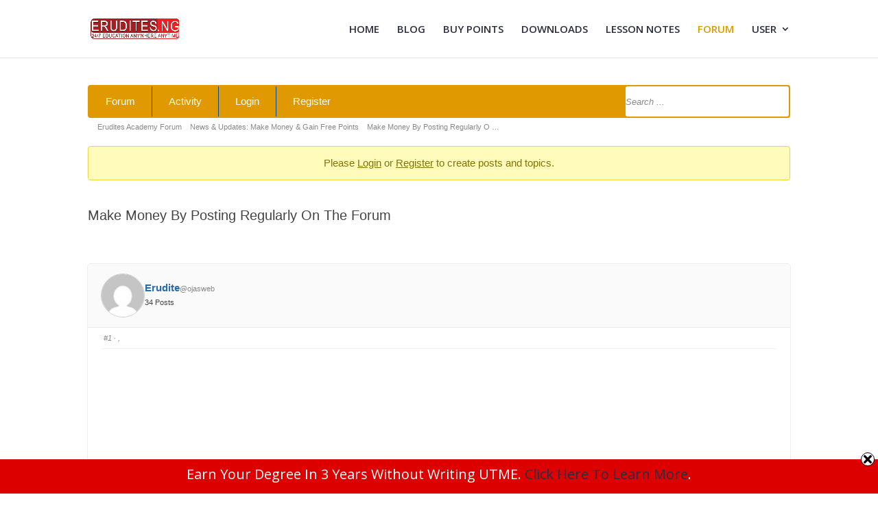

--- FILE ---
content_type: text/html; charset=utf-8
request_url: https://www.google.com/recaptcha/api2/aframe
body_size: 270
content:
<!DOCTYPE HTML><html><head><meta http-equiv="content-type" content="text/html; charset=UTF-8"></head><body><script nonce="z8qGTts_HPRjX8TvBdM6Ww">/** Anti-fraud and anti-abuse applications only. See google.com/recaptcha */ try{var clients={'sodar':'https://pagead2.googlesyndication.com/pagead/sodar?'};window.addEventListener("message",function(a){try{if(a.source===window.parent){var b=JSON.parse(a.data);var c=clients[b['id']];if(c){var d=document.createElement('img');d.src=c+b['params']+'&rc='+(localStorage.getItem("rc::a")?sessionStorage.getItem("rc::b"):"");window.document.body.appendChild(d);sessionStorage.setItem("rc::e",parseInt(sessionStorage.getItem("rc::e")||0)+1);localStorage.setItem("rc::h",'1767558194000');}}}catch(b){}});window.parent.postMessage("_grecaptcha_ready", "*");}catch(b){}</script></body></html>

--- FILE ---
content_type: text/css
request_url: https://erudites.ng/wp-content/plugins/asgaros-forum/skin/style.css?ver=3.1.0
body_size: 7660
content:
/* GENERAL */
#af-wrapper {
	font-family: Verdana, Tahoma, sans-serif;
	font-size: 13px;
	color: #444;
	line-height: 1.65;
	text-shadow: none; /* comp */
}
/* Ensures that <pre> and <code> tags doesnt break the layout. */
#af-wrapper pre,
#af-wrapper code {
	white-space: pre-wrap;
	white-space: -moz-pre-wrap;
	white-space: -pre-wrap;
	white-space: -o-pre-wrap;
	word-wrap: break-word;
}
#af-wrapper a {
	color: #256db3;
	border: none;
	text-decoration: none;
	box-shadow: none;
	font-size: inherit; /* comp */
	font-weight: inherit; /* comp */
}
#af-wrapper a:hover {
	text-decoration: underline;
}
#af-wrapper small {
	font-size: smaller;
}
#af-wrapper div {
	border-radius: 0; /* comp */
}
#af-wrapper img {
	border-radius: 0px; /* comp */
	box-shadow: none; /* comp */
}
#af-wrapper .clear {
	clear: both;
	padding: 0; /* comp */
}
#af-wrapper a.highlight-admin {
	color: #e00000 !important; /* !important required to support custom colors */
}
#af-wrapper a.highlight-admin:hover {
	color: #b00000 !important; /* !important required to support custom colors */
}
#af-wrapper a.highlight-moderator {
	color: #099922 !important; /* !important required to support custom colors */
}
#af-wrapper a.highlight-moderator:hover {
	color: #096922 !important; /* !important required to support custom colors */
}
#af-wrapper .banned {
	color: #ff0000;
	background-color: #ff000040;
}
#af-wrapper a.danger-link {
	color: #ff0000;
}
#af-wrapper iframe {
	max-width: 100%;
}
#af-wrapper .main-title {
	font-size: 20px;
	border: none;
	margin: 0;
	padding: 16px 0px;
	font-weight: normal;
	color: #444;
	display: block;
	line-height: 40px;
}
#af-wrapper .main-title:before {
	content: none; /* comp */
}
#af-wrapper .main-title .main-title-icon:before {
	font-size: 16px;
	color: #888;
	padding-right: 8px;
	margin: 0; /* comp */
	display: inline; /* comp */
	width: auto; /* comp */
	background: none; /* comp */
}
#af-wrapper .main-description {
	display: block;
	margin-bottom: 10px;
}
#af-wrapper .content-element:nth-child(even) {
	background-color: #fafafa;
}
#af-wrapper #forum-editor-form {
	outline: none;
}
#af-wrapper .pages-and-menu {
	display: block;
	min-height: 35px;
}
#af-wrapper .af-usergroup-tag {
	padding: 0px 8px;
    border-radius: 4px;
    border-width: 0;
    border-style: none;
    margin: 0;
    display: inline-block;
    line-height: 20px;
    font-size: 10px;
	font-style: normal;
}
#af-wrapper .af-usergroup-tag:hover {
	text-decoration: none;
}
#af-wrapper .af-usergroup-tag i {
	padding-right: 4px;
}
#af-wrapper .reputation-badges {
	color: #ffb900;
}
#af-wrapper .reputation-badges i {
	margin-right: 2px;
}
#af-wrapper .profile-forum-role .reputation-badges {
	margin-right: 8px;
}
/* Text meant only for screen readers. */
#af-wrapper .screen-reader-text {
	border: 0;
	clip: rect(1px, 1px, 1px, 1px);
	clip-path: inset(50%);
	height: 1px;
	margin: -1px;
	overflow: hidden;
	padding: 0;
	position: absolute !important;
	width: 1px;
	word-wrap: normal !important;
}

/* PANELS */
#af-wrapper .action-panel {
	display: table;
	width: 100%;
}
#af-wrapper .action-panel-option {
	display: table-cell;
	vertical-align: top;
	text-align: center;
	box-sizing: border-box;
	border-right: 1px solid #eeeeee;
	padding: 16px;
	cursor: pointer;
}
@media screen and (max-width: 782px) {
	#af-wrapper .action-panel-option {
		width: 100%;
		display: block;
		border-right: none;
		border-bottom: 1px solid #eeeeee;
		text-align: left;
	}
}
#af-wrapper .action-panel-option:last-child {
	border: none;
}
#af-wrapper .action-panel-description {
	color: #888;
	display: block;
	font-size: smaller !important;
	font-style: italic;
	padding-top: 8px;
}
#af-wrapper #sticky-panel {
	display: none;
}
#af-wrapper #sticky-panel input {
	display: none;
}
#af-wrapper #sticky-panel .action-panel-option {
	width: 50%;
}
#af-wrapper #sticky-panel .action-panel-title {
	font-size: 20px;
}
#af-wrapper #sticky-panel .action-panel-icon:before {
	padding-right: 8px;
}

/* UPLOADS */
#af-wrapper .uploaded-file a {
	display: block;
	margin-bottom: 5px;
}
#af-wrapper .uploaded-file img {
	border: 1px solid #eee;
	box-sizing: border-box;
	width: 300px;
	height: auto;
	margin: 0;
	vertical-align: middle;
}
#af-wrapper .uploaded-files-title {
	display: block;
	padding-bottom: 15px;
}

/* TinyMCE Adjustments */
#af-wrapper .wp-editor-container {
	border: none;
}
#af-wrapper .mce-top-part::before {
	-webkit-box-shadow: none;
	-moz-box-shadow: none;
	box-shadow: none;
}
#af-wrapper .mce-i-spoiler::before {
	font: 900 16px/1 "Font Awesome 5 Free";
	content: "\f070";
}
#af-wrapper .mce-btn button {
	background-color: inherit; /* comp */
}

/* INPUT ELEMENTS */
#af-wrapper input {
	padding: 3px 6px;
	border: 1px solid #eee;
	color: #444;
	margin: 0;
	vertical-align: middle;
	font-family: inherit;
}
#af-wrapper input::placeholder {
	font-style: italic;
	color: #888;
}
#af-wrapper .button {
	text-transform: none;
	border: none;
	box-shadow: none;
	text-shadow: none;
	display: inline-block;
	text-decoration: none;
	font-size: 13px;
	line-height: 32px;
	margin: 0;
	padding: 0 12px; /* comp */
	cursor: pointer;
    appearance: none;
	-webkit-appearance: none;
	border-radius: 0.25rem;
	white-space: nowrap;
	box-sizing: border-box;
	width: auto;
	text-align: center;
}
#af-wrapper .button:hover {
	text-decoration: none;
}
#af-wrapper .button-normal {
	color: #fff;
	background: #256db3;
}
#af-wrapper .button-normal:hover {
	background: #054d98;
}
#af-wrapper .button-red {
	color: #fff;
	background: #ff5454;
}
#af-wrapper .button-red:hover {
	background: #f91111;
}
#af-wrapper .button-green {
	color: #fff;
	background: #49863a;
}
#af-wrapper .button-green:hover {
	background: #24501e;
}
#af-wrapper .button-neutral {
	color: #fff;
	background: #256db3B0;
}
#af-wrapper .button-neutral:hover {
	background: #054d98B0;
}
#af-wrapper input[type="radio"],
#af-wrapper input[type="checkbox"] {
	background-color: #fff;
	border: 1px solid #b4b9be;
	background: #fff;
	color: #555;
	clear: none;
	cursor: pointer;
	display: inline-block;
	height: 16px;
	margin: 0 6px 0 0;
	outline: 0;
	padding: 0 !important;
	text-align: center;
	vertical-align: middle;
	width: 16px;
	min-width: 16px;
    appearance: none;
	-webkit-appearance: none;
	box-shadow: inset 0 1px 2px rgba(0, 0, 0, 0.1);
	transition: .05s border-color ease-in-out;
}
#af-wrapper input[type="radio"] {
	border-radius: 50%;
	margin-right: 4px;
	line-height: 10px;
}
#af-wrapper input[type="radio"]:focus,
#af-wrapper input[type="checkbox"]:focus {
	border-color: #256db3;
	box-shadow: 0 0 2px rgba(30, 140, 190, 0.8);
}
#af-wrapper input[type="radio"]:checked:before,
#af-wrapper input[type="checkbox"]:checked:before {
	float: left;
	display: block;
	font: 900 12px/1 "Font Awesome 5 Free";
	-webkit-font-smoothing: antialiased;
	-moz-osx-font-smoothing: grayscale;
}
#af-wrapper input[type="checkbox"]:checked:before {
	content: "\f00c";
	margin: 2px 0px 0px 1px;
	color: #256db3;
	border-left: none; /* comp */
	border-bottom: none; /* comp */
	width: auto; /* comp */
	height: auto; /* comp */
	transform: none; /* comp */

}
#af-wrapper input[type="radio"]:checked:before {
	content: "";
	text-indent: -9999px;
	border-radius: 50px;
	font-size: 24px;
	width: 6px;
	height: 6px;
	margin: 4px;
	line-height: 16px;
	background-color: #256db3;
}
#af-wrapper .checkbox-label span,
#af-wrapper .checkbox-label input {
	vertical-align: middle;
	cursor: pointer;
}
@media screen and (max-width: 782px) {
	#af-wrapper input[type="radio"],
	#af-wrapper input[type="checkbox"] {
		height: 25px;
		width: 25px;
	}
	#af-wrapper input[type="checkbox"] {
        appearance: none;
		-webkit-appearance: none;
		padding: 10px;
	}
	#af-wrapper input[type="radio"]:checked:before {
		vertical-align: middle;
		width: 9px;
		height: 9px;
		margin: 7px;
		line-height: 16px;
	}
	#af-wrapper input[type="checkbox"]:checked:before {
		font-size: 18px;
		margin: 3px 0px 0px 2px;
	}
}

/* EDITOR */
#af-wrapper .editor-row,
#af-wrapper .editor-row-subject {
	display: block;
	width: 100%;
	line-height: normal;
	border-bottom: 1px solid #eee;
	padding: 12px;
	box-sizing: border-box;
}
#af-wrapper .editor-row-subject label {
	float: left;
	font-size: 18px;
	line-height: 2em;
}
#af-wrapper .editor-row-subject span {
	display: block;
	overflow: hidden;
	padding: 0 0 0 12px;
}
#af-wrapper .editor-subject-input {
	width: 100%;
	line-height: 1.5em;
	font-size: 18px;
	outline: none;
	box-sizing: border-box;
	box-shadow: inset 0 1px 2px rgba(0, 0, 0, 0.1);
	-moz-box-shadow: inset 0 1px 2px rgba(0, 0, 0, 0.1);
	-webkit-box-shadow: inset 0 1px 2px rgba(0, 0, 0, 0.1);
	text-transform: none; /* comp */
}
#af-wrapper .editor-row .button {
	width: 100%;
}
#af-wrapper .editor-row .row-title {
	display: block;
	height: 22px;
	line-height: 22px;
	font-size: 18px !important;
	margin: 2px 0 12px 0;
}
#af-wrapper .editor-row-uploads .upload-hints {
	display: block;
	padding: 5px 0;
	color: #888;
	font-style: italic;
	font-size: smaller !important;
}
#af-wrapper .editor-row input[type="file"] {
	width: 100%;
	box-sizing: border-box;
	box-shadow: none; /* comp */
	border-radius: initial; /* comp */
	text-shadow: initial; /* comp */
	margin: 2px 0;
}
#af-wrapper .editor-row:last-child {
	border-bottom: none;
}
#af-wrapper .no-padding {
	padding: 0;
}
#af-wrapper .quicktags-toolbar input {
	width: auto;
}
#af-wrapper .editor-row-uploads a,
#af-wrapper .editor-row .delete {
	cursor: pointer;
}
#af-wrapper #add_file_link {
	display: block;
	padding: 10px 0;
}
#af-wrapper .editor-row .left {
	display: block;
	float: left;
	width: 100px;
	margin: 0; /* comp */
}
#af-wrapper .editor-row .right {
	display: block;
	float: none; /* comp */
	margin: 0 0 0 110px;
}

/* OVERVIEW/FORUM */
#af-wrapper .forum small,
#af-wrapper .topic small,
#af-wrapper .member small,
#af-wrapper .unread-topic small,
#af-wrapper .unapproved-topic small {
	display: block;
	font-style: normal; /* comp */
	letter-spacing: normal; /* comp */
	line-height: inherit; /* comp */
}
#af-wrapper .last-post-headline {
	float: right;
	font-weight: normal;
	font-style: italic;
	width: 310px;
	text-align: center;
	color: inherit; /* comp */
	line-height: inherit; /* comp */
	margin-right: -20px;
}
@media screen and (max-width: 782px) {
	#af-wrapper .last-post-headline {
		display: none;
	}
}
#af-wrapper .forum,
#af-wrapper .topic,
#af-wrapper .member,
#af-wrapper .unread-topic,
#af-wrapper .unapproved-topic {
	display: table;
	width: 100%;
	height: 80px;
	border-bottom: 1px solid #eee;
	line-height: 20px;
}
#af-wrapper .unread-topic,
#af-wrapper .unapproved-topic {
	height: 40px;
}
#af-wrapper .content-element:last-child {
	border-bottom-width: 0px;
}
#af-wrapper .topic-sticky,
#af-wrapper .topic-sticky .topic-poster {
	background-color: #f1f8ff !important;
	border-color: #e1e4e8 !important;
}
#af-wrapper .forum-status,
#af-wrapper .forum-name,
#af-wrapper .forum-poster,
#af-wrapper .topic-status,
#af-wrapper .topic-name,
#af-wrapper .topic-poster {
	display: table-cell;
	box-sizing: border-box;
	vertical-align: middle;
}
#af-wrapper .forum-status,
#af-wrapper .topic-status {
	width: 80px;
	text-align: center;
}
#af-wrapper .unread-topic .topic-status,
#af-wrapper .unapproved-topic .topic-status {
	width: 48px;
	text-align: center;
}
#af-wrapper .forum-name,
#af-wrapper .topic-name {
	width: auto;
	padding: 8px 16px 8px 0px;
	text-align: left; /* comp */
}
#af-wrapper .forum-stats,
#af-wrapper .topic-stats {
	color: #888;
}
#af-wrapper .forum-poster,
#af-wrapper .topic-poster {
	width: 310px;
	text-align: left;
	border-left: 1px solid #eee;
	padding: 8px 16px;
}
#af-wrapper .forum-poster-avatar,
#af-wrapper .topic-poster-avatar {
	display: block;
	float: left;
	padding-right: 8px;
}
#af-wrapper .forum-poster-avatar img.avatar,
#af-wrapper .topic-poster-avatar img.avatar {
	height: 40px; /* comp */
	width: 40px; /* comp */
}
#af-wrapper .forum-poster-summary,
#af-wrapper .topic-poster-summary {
	display: block;
	float: left;
}
#af-wrapper .forum-poster .no-topics {
	display: block;
	text-align: center;
}
#af-wrapper .forum .forum-title {
	display: block;
}
#af-wrapper .forum-subforums {
	border-top: 1px solid #eee;
	padding-top: 3px;
	margin-top: 3px;
	word-break: break-word;
}
/* Require to fix a couple of line-breaking issues with sub-forums. */
#af-wrapper .forum-subforums a {
	display: inline-block;
}
#af-wrapper .forum-lastpost-small,
#af-wrapper .topic-lastpost-small {
	display: none !important;
}
@media screen and (max-width: 782px) {
	#af-wrapper .forum-poster,
	#af-wrapper .topic-poster {
		display: none !important;
	}
	#af-wrapper .forum-lastpost-small,
	#af-wrapper .topic-lastpost-small {
		display: block !important;
		padding: 4px 0px;
	}
}

/* MENU */
#af-wrapper .forum-menu {
	float: right;
    margin-bottom: 8px;
    display: flex;
    flex-direction: row;
	flex-wrap: wrap;
    gap: 3px;
}
#af-wrapper .menu-icon {
	padding-right: 6px;
	display: inline-block; /* comp */
}
#af-wrapper .menu-icon:after {
	display: none; /* comp */
	content: none; /* comp */
}

/* NOTICE */
#af-wrapper .notices-panel {
	background-color: #fffbbb;
	border: 1px solid #ead643;
	border-radius: 4px;
	color: #827302;
	padding: 0 16px;
	margin: 15px 0;
}
#af-wrapper .notices-panel .notice {
	border-top: 1px solid #ead643;
}
#af-wrapper .notices-panel .notice:first-child {
	border-top: none;
}
#af-wrapper .notice {
	display: block;
	text-align: center;
	padding: 12px;
	background: none; /* comp */
	border: none; /* comp */
}
#af-wrapper .notice-icon:before {
	padding-right: 8px;
}
#af-wrapper .notice a {
	color: #827302 !important;
}
#af-wrapper .error {
	background-color: #ffa8a8;
	border: 1px solid #9e0000;
	color: #9e0000;
	text-align: center;
	padding: 12px;
	margin: 15px 0;
}

/* READ/UNREAD */
#af-wrapper #read-unread {
	width: 100%;
	line-height: 24px;
	display: block;
	background-color: inherit; /* comp */
	color: inherit; /* comp */
}
#af-wrapper #read-unread span {
	float: left;
}
#af-wrapper #read-unread .indicator {
	height: 12px;
	width: 12px;
	border-radius: 50%;
	display: inline-block;
	margin: 6px;
}
#af-wrapper #read-unread .indicator-label {
	margin-right: 16px;
}
#af-wrapper #read-unread .indicator-label span:before {
	padding-right: 6px;
	line-height: 24px;
}
#af-wrapper #read-unread .unread {
	background-color: #256db3;
}
#af-wrapper #read-unread .read {
	background-color: #a2a2a2;
}
#af-wrapper .unread-time {
	color: #888;
}

/* PAGEING */
#af-wrapper .pages-and-menu .pages {
	float: left;
}
#af-wrapper .pages {
	display: flex;
	border: 1px solid #cbcbcb;
	border-radius: 2px;
	background-color: #FFF;
	line-height: 30px;
	margin: 0;
	padding: 0;
	text-align: center;
	align-items: stretch;
}
#af-wrapper .pages a,
#af-wrapper .pages strong {
	color: #666 !important;
	padding: 0 12px;
	margin: 0;
	border-right: 1px solid #cbcbcb;
	font-weight: normal;
}
#af-wrapper .pages strong {
	background-color: #e1e1e1;
}
#af-wrapper .pages strong,
#af-wrapper .pages a:not([href]) {
	cursor: default;
}
#af-wrapper .pages > *:last-child {
	border: none;
}
#af-wrapper .topic .pages {
	display: inline-table;
	height: 18px;
	line-height: 18px;
}
#af-wrapper .topic .pages a,
#af-wrapper .topic .pages strong {
	display: table-cell;
}
#af-wrapper .pages a:hover,
#af-wrapper .topic .pages a:hover {
	background-color: #e1e1e1;
	text-decoration: none;
}
@media screen and (max-width: 782px) {
	#af-wrapper .pages {
		width: 100%;
		margin-bottom: 10px;
	}
	#af-wrapper .topic .pages a {
		padding: 2px 12px;
	}
	#af-wrapper .pages strong {
		flex-grow: 1;
	}
}

/* TITLE */
#af-wrapper .title-element {
	display: block;
	padding: 0px 20px;
	height: 32px;
	line-height: 32px;
	color: #fff;
	background-color: #256db3;
	border-bottom: 1px solid #054d98;
	border-radius: 4px 4px 0px 0px;
}
#af-wrapper .title-element-dark {
	background-color: #999;
	border-bottom: 1px solid #767676;
}
#af-wrapper .title-element-icon:before {
	padding-right: 8px;
}

/* HEADER CONTAINER */
#af-wrapper #forum-header {
	display: block;
	margin: 0;
	padding: 2px;
	border: none;
	border-radius: 4px;
	background-color: #256db3;
	min-height: 44px;
}
#af-wrapper #forum-navigation,
#af-wrapper #forum-navigation-mobile {
	display: inline;
	text-align: left; /* comp */
}
#af-wrapper #forum-navigation a,
#af-wrapper #forum-navigation-mobile a {
	padding: 0 24px;
	color: #fff !important;
	border-left: 1px solid #054d98;
	line-height: 44px;
	display: inline-block; /* comp */
	margin: 0; /* comp */
	text-align: left; /* comp */
	position: static; /* comp */
	width: auto; /* comp */
}
#af-wrapper #forum-navigation a:first-child,
#af-wrapper #forum-navigation-mobile a:first-child {
	border-left: none;
}
#af-wrapper #forum-navigation-mobile a span {
	padding-right: 8px;
}
#af-wrapper #forum-navigation-mobile {
	display: none;
	width: 100%;
	cursor: pointer;
}
@media screen and (max-width: 782px) {
	#af-wrapper #forum-navigation-mobile {
		display: block;
	}
	#af-wrapper #forum-navigation-mobile a {
		text-decoration: none;
	}
	#af-wrapper #forum-navigation {
		width: 100%;
		display: none;
	}
	#af-wrapper #forum-navigation a {
		display: block;
		border: none;
	}
	#af-wrapper .show-navigation {
		display: block !important;
	}
}

/* SUBSCRIPTION OVERVIEW */
#af-wrapper .subscription {
	width: 100%;
	border-bottom: 1px solid #eee;
	vertical-align: middle;
	padding: 4px 16px;
	box-sizing: border-box;
}
#af-wrapper .subscription .unsubscribe-link {
	float: right;
	color: #a00 !important;
}
#af-wrapper .subscription .unsubscribe-link:hover {
	color: red !important;
}
#af-wrapper #subscriptions-panel .action-panel-option {
	width: 33%;
}
@media screen and (max-width: 782px) {
	#af-wrapper #subscriptions-panel .action-panel-option {
		width: 100%;
	}
}

/* BREADCRUMBS */
#af-wrapper #forum-breadcrumbs {
	display: block;
	width: 100%;
	box-sizing: border-box;
	line-height: 26px;
	font-size: 11px;
	padding: 0 8px;
	margin: 0; /* comp */
	color: #888;
}
#af-wrapper #forum-breadcrumbs a,
#af-wrapper #forum-breadcrumbs span {
	display: inline-block;
}
#af-wrapper #forum-breadcrumbs a {
	color: #888 !important;
	background: none; /* comp */
	border: none; /* comp */
	padding: 0 6px 0 0;
}
#af-wrapper #forum-breadcrumbs a:hover {
	color: #444 !important;
}
#af-wrapper #forum-breadcrumbs .breadcrumb-icon {
	padding: 0 6px 0 0;
}
#af-wrapper #forum-breadcrumbs .separator:last-child {
	display: none;
}

/* SEARCH */
#af-wrapper #forum-search {
	float: right;
	width: 238px;
	height: 44px;
	line-height: 44px;
	margin: 0;
	padding: 0;
	box-sizing: border-box;
	background-color: #fff;
	color: #444;
	border: none;
	border-radius: 3px;
	cursor: text;
}
#af-wrapper #forum-search form {
	display: inline;
}
#af-wrapper #forum-search input {
	vertical-align: inherit;
	font-style: italic;
	padding: 0;
	border: 0;
	background-color: inherit;
	width: calc(100% - 40px);;
	height: initial; /* comp */
	font-size: 13px;
	line-height: normal;
	display: initial; /* comp */
	outline: none;
	box-shadow: none; /* comp */
	min-height: initial; /* comp */
	background-image: none; /* comp */
	float: initial; /* comp */
}
#af-wrapper #forum-search input::-webkit-search-cancel-button {
	display: none;
}
#af-wrapper #forum-search p {
	display: none;
}
#af-wrapper #forum-search .search-icon {
	padding: 0;
	width: 35px;
	height: 44px;
	line-height: 44px;
	text-align: center;
}
@media screen and (max-width: 782px) {
	#af-wrapper #forum-search {
		display: block;
		width: 100%;
	}
}

/* CONTENT WRAPPERS*/
#af-wrapper .content-container,
#af-wrapper .editor-element {
	background-color: #fff;
	border-color: #eee;
	border-style: solid;
	border-width: 0px 1px 2px;
	margin: 0 0 15px 0; /* comp */
	max-width: none; /* comp */
	border-radius: 0px 0px 4px 4px;
}
#af-wrapper .editor-element {
	background-color: #fafafa;
}
#af-wrapper .content-container a:hover,
#af-wrapper .post-element a:hover {
	outline: none; /* comp */
	background-color: inherit; /* comp */
}
#af-wrapper img.avatar {
	float: none;
	border-radius: 50%;
	border: 1px solid #ccc;
	outline: none;
	background-color: #fff;
	display: initial; /* comp */
	box-shadow: none; /* comp */
	margin: 0; /* comp */
	padding: 0; /* comp */
}

/* POST ELEMENT */
#af-wrapper .post-element {
	display: -webkit-box;
	display: -moz-box;
	display: -ms-flexbox;
	display: -webkit-flex;
	display: flex;
	flex-direction: column;
	width: 100%;
	padding: 0px; /* comp */
	margin: 0px 0px 16px 0px; /* comp */
	overflow: hidden;
	border-width: 0;
	border-style: none;
	border-color: #fff;
	box-sizing: border-box;
	background-color: #fff;
	border-radius: 0.25rem;
	box-shadow: #fff 0px 0px 0px 0px, #eee 0px 0px 0px 1px, #0000 0px 0px 0px 0px;
}
#af-wrapper .post-element:before,
#af-wrapper .post-element:after {
	content: none; /* comp */
}
#af-wrapper .forum-post-header-container {
	display: flex;
    flex-direction: row;
    padding: 0.9rem 1.2rem;
    background-color: #fafafa;
    border-bottom: 1px solid #eee;
}
#af-wrapper .first-post {
	border-top-width:  0px;
}
#af-wrapper .highlight-post {
	outline: 3px solid red;
	outline-offset: -3px;
}

/* POST AUTHOR AREA */
#af-wrapper .post-author {
	display: flex;
    flex-direction: row;
	gap: 16px;
	align-items: center;
	height: unset; /* comp */
	padding: 0;
	word-wrap: break-word;
	position: relative; /* comp */
	float: none; /* comp */
	box-sizing: border-box;
}
#af-wrapper .post-author-blocks {
	display: flex;
	flex-direction: column;
	gap: 2px;
	line-height: 20px;
}
#af-wrapper .post-author .post-author-block-name,
#af-wrapper .post-author .post-author-block-meta,
#af-wrapper .post-author .post-author-block-group {
	display: flex;
	flex-direction: row;
	gap: 4px;
}
#af-wrapper .post-author .post-author-block-name {
	align-items: baseline;
	font-weight: bold;
}
#af-wrapper .post-author .post-author-block-meta {
	align-items: center;
	font-size: 11px;
}
#af-wrapper .post-author .post-author-block-group {
	align-items: center;
	flex-wrap: wrap;
}
#af-wrapper .post-author .topic-author {
	color: #256db3;
	background-color: #256db340;
}
#af-wrapper .post-author img.avatar {
	height: 64px; /* comp */
	width: 64px; /* comp */
}

/* POST WRAPPER */
#af-wrapper .post-wrapper {
	display: -webkit-box;
	display: -moz-box;
	display: -ms-flexbox;
	display: -webkit-flex;
	display: flex;
	-webkit-box-flex: 1;
	-moz-box-flex: 1;
	-webkit-flex: 1;
	-ms-flex: 1;
	flex: 1;
	flex-direction: column;
	vertical-align: top;
	padding: 0;
	word-break: break-word;
	box-sizing: border-box;
	background-color: #fff;
	border-width: 0;
	border-style: none;
	padding: 0 1.25rem;
}
@media screen and (max-width: 782px) {
	#af-wrapper .post-wrapper {
		border-width: 1px 0px 0px 0px;
	}
}

/* POST HEADER */
#af-wrapper .forum-post-header {
	width: 100%;
	border-width: 0px 0px 1px 0px;
	border-style: solid;
	border-color: #eee;
	box-sizing: border-box;
	margin-bottom: 8px;
	font-size: 12px;
	line-height: 30px;
}
#af-wrapper .forum-post-date {
	float: left;
	padding: 0 3px;
}
#af-wrapper .forum-post-date,
#af-wrapper .forum-post-date a {
	font-style: italic;
	color: #888;
	font-size: 11px;
}
#af-wrapper .forum-post-menu {
	float: right;
}
#af-wrapper .forum-post-menu a {
	color: #256db3;
	padding: 0px 10px;
	display: inline-block;
	line-height: 30px;
}
#af-wrapper .forum-post-menu a:hover {
	color: #005C92;
	text-decoration: none;
}
#af-wrapper .forum-post-menu a.delete-forum-post {
	color: #a00 !important;
}
#af-wrapper .forum-post-menu a.delete-forum-post:hover {
	color: red !important;
}
@media screen and (max-width: 440px) {
	#af-wrapper .forum-post-header .forum-post-date,
	#af-wrapper .forum-post-header .forum-post-menu {
		display: block;
		width: 100%;
		text-align: center;
	}
}

/* POST MESSAGE */
#af-wrapper .post-message {
	-webkit-box-flex: 1 auto;
	-moz-box-flex: 1 auto;
	-webkit-flex: 1 auto;
	-ms-flex: 1 auto;
	flex: 1 auto;
	width: 100%;
	min-height: 150px;
	box-sizing: border-box;
}
#af-wrapper .post-message a {
	/* Necessary rules for breaking long works. This order and multiple definitions are required to support all browsers! */
	overflow-wrap: break-word; /* comp */
	word-wrap: break-word; /* comp */
	-ms-word-break: break-all; /* comp */
	word-break: break-all; /* comp */
	word-break: break-word; /* comp */
	-ms-hyphens: auto; /* comp */
	-moz-hyphens: auto; /* comp */
	-webkit-hyphens: auto; /* comp */
	hyphens: auto; /* comp */
}
#af-wrapper .post-message p {
	margin: 0 0 20px;
	padding: 0px; /* comp */
	color: inherit; /* comp */
	font-family: inherit; /* comp */
}
#af-wrapper .post-message ul {
	padding: 0px 15px 15px 15px !important; /* comp */
	margin: 0;
	list-style: initial; /* comp */
}
#af-wrapper .post-message img {
	max-width: 100% !important;
	height: auto !important;
}

#af-wrapper .post-message p:empty:before {
	content: none;
}

/* POST FOOTER */
#af-wrapper .post-footer {
	width: 100%;
	font-style: italic;
	font-size: 11px;
	color: #888;
	text-align: right;
	padding: 10px 0px;
	box-sizing: border-box;
	line-height: 20px;
}
#af-wrapper .post-footer a {
	color: #888;
}
#af-wrapper .post-meta {
	float: right;
	position: static; /* comp */
	font-size: inherit; /* comp */
}
@media screen and (max-width: 440px) {
	#af-wrapper .post-footer .post-edit-date {
		display: none;
	}
}

/* SIGNATURES */
#af-wrapper .signature {
	width: 100%;
	box-sizing: border-box;
	font-style: italic;
	font-size: 11px;
	color: #888;
	text-align: right;
	padding: 6px 6px;
	width: 100%;
	line-height: 20px;
	border-top: 1px solid #eee;
}

/* QUOTES */
#af-wrapper blockquote {
	font-size: inherit;
	padding: 8px 10px 0;
	margin: 10px 0;
	background: rgba(0, 0, 0, 0.02);
	border: 1px solid rgba(0, 0, 0, 0.05);
	border-left: 4px solid rgba(0, 0, 0, 0.05);
	border-radius: 5px;
	cursor: pointer;
	outline: none; /* comp */
	color: inherit; /* comp */
	float: none; /* comp */
	width: auto; /* comp */
	left: 0; /* comp */
}
#af-wrapper blockquote:before {
	content: none; /* comp */
}
#af-wrapper .post-message > blockquote {
	max-height: 250px;
	overflow: hidden;
	position: relative;
}
#af-wrapper .post-message > blockquote:after {
	content: "";
	position: absolute;
	top: 208px;
	left: 0;
	width: 100%;
	height: 50px;
	background: linear-gradient(rgba(249, 249, 249, 0), rgba(249, 249, 249, 1));
}
#af-wrapper .post-message > blockquote.full-quote {
	max-height: none;
}
#af-wrapper .post-message > blockquote.full-quote:after {
	display: none;
}
#af-wrapper .quotetitle {
	font-style: italic;
	font-weight: bold;
	margin-bottom: 10px;
}

/* BOTTOM NAVIGATION */
#af-wrapper #bottom-navigation {
	display: block;
	height: 20px;
	line-height: 20px;
	color: #256db3;
}
#af-wrapper #bottom-navigation span:before {
	margin-right: 8px;
}
#af-wrapper #bottom-navigation a {
	display: inline-block;
	height: 20px;
	line-height: 20px;
	font-size: 11px;
	font-style: italic;
	padding-right: 16px;
}

/* STATISTICS */
#af-wrapper #statistics {
	margin: 15px 0;
	width: 100%;
	background-color: #fff;
}
#af-wrapper #statistics-body {
	font-size: 12px;
	float: left;
	width: 100%;
	border: 1px solid #eee;
	text-align: center;
	box-sizing: border-box;
}
#af-wrapper #statistics-online-users {
	display: block;
	text-align: left;
	padding: 3px 20px;
	border-top: 1px solid #eee;
	background-color: #fafafa;
}
#af-wrapper #statistics-online-users .online-users-icon {
	padding-right: 6px;
}
#af-wrapper .statistics-element {
	width: 165px;
	display: inline-block;
	margin: 10px 0;
	border-right: 1px solid #eee;
	text-align: center;
}
#af-wrapper .statistics-element:last-child {
	border-right: none;
}
#af-wrapper .statistics-element .element-number {
	font-size: 16px;
	line-height: 30px;
}
#af-wrapper .statistics-element-icon {
	padding-right: 8px;
}
@media screen and (max-width: 782px) {
	#af-wrapper .statistics-element {
		border: none;
	}
	#af-wrapper .statistics-element .element-number,
	#af-wrapper .statistics-element .element-name {
		display: inline-block;
		font-size: 12px;
		line-height: 30px;
		padding: 0px 2px;
	}
}

/* USER ONLINE */
#af-wrapper .user-online .avatar {
	box-shadow: 0px 0px 5px #82f338;
	border: 1px solid #82f338;
}

/* PROFILE */
#af-wrapper #profile-header {
	position: relative;
	width: 100%;
	height: 200px;
	overflow: hidden;
	box-sizing: border-box;
	border-style: solid;
	border-color: #256db3;
	border-width: 1px 1px 0px 1px;
}
#af-wrapper #profile-header .background-avatar {
	z-index: 1;
	position: absolute;
	width: 100%;
	height: 200px;
	top: 0px;
	left: 0px;
	background-color: #256db3;
	background-position: 50% 50%;
	background-repeat: no-repeat;
	background-size: cover;
	opacity: 0.9;
	filter: blur(15px);
	-o-filter: blur(15px);
	-ms-filter: blur(15px);
	-moz-filter: blur(15px);
	-webkit-filter: blur(15px);
	transform: scale(1.2);
	-o-transform: scale(1.2);
	-ms-transform: scale(1.2);
	-moz-transform: scale(1.2);
	-webkit-transform: scale(1.2);
}
#af-wrapper #profile-header .background-contrast {
	z-index: 2;
	position: absolute;
	width: 100%;
	height: 100px;
	background-color: #fff;
	opacity: 0.4;
	left: 0;
	bottom: 0;
}
#af-wrapper #profile-header img.avatar {
	z-index: 3;
	position: absolute;
	top: 20px;
	left: 20px;
	height: 160px; /* comp */
	width: 160px; /* comp */
}
#af-wrapper #profile-header .user-info {
	z-index: 4;
	position: absolute;
	height: 100px;
	left: 200px;
	bottom: 0;
	box-sizing: border-box;
	padding: 15px 0;
}
@media screen and (max-width: 782px) {
	#af-wrapper #profile-header,
	#af-wrapper #profile-header .background-avatar {
		height: 100px;
	}
	#af-wrapper #profile-header img.avatar {
		height: 60px;
		width: 60px;
	}
	#af-wrapper #profile-header .user-info {
		left: 100px;
	}
}
#af-wrapper #profile-header .profile-display-name {
	font-size: 24px;
}
#af-wrapper #profile-navigation {
	display: block;
	background-color: #256db3;
	height: 40px;
}
#af-wrapper #profile-navigation a {
	color: white !important;
	line-height: 40px;
	padding: 0px 40px;
	height: 40px;
	display: inline-block;
}
#af-wrapper #profile-navigation a.active {
	background-color: #054d98;
}
@media screen and (max-width: 782px) {
	#af-wrapper #profile-navigation {
		height: auto;
	}
	#af-wrapper #profile-navigation a {
		display: block;
	}
}
#af-wrapper #profile-layer,
#af-wrapper #profile-content {
	padding: 16px 24px;
	border: 1px solid #eee;
	background-color: #fafafa;
}
#af-wrapper #profile-content .profile-row {
	display: table;
	width: 100%;
	margin: 0px 0px 8px 0px;
	padding-bottom: 8px;
	border-bottom: 1px solid #eee;
}
#af-wrapper #profile-content .profile-row p {
	margin-top: 0px;
}
#af-wrapper #profile-content .profile-row .profile-row-title {
	margin-right: 5px;
	display: table-cell;
	width: 176px;
	vertical-align: top;
}
#af-wrapper #profile-content .profile-row .profile-row-value {
	display: table-cell;
	font-style: italic;
}
#af-wrapper #profile-content .profile-row-usergroups .profile-row-value {
	display: flex;
	flex-direction: row;
	gap: 4px;
}
#af-wrapper #profile-content .profile-section-header {
	display: block;
	border-bottom: 1px solid #eee;
	font-size: 14px;
	line-height: 20px;
	margin-top: 24px;
	padding-bottom: 4px;
}
#af-wrapper #profile-content .profile-section-header-icon {
	padding-right: 8px;
}
@media screen and (max-width: 782px) {
	#af-wrapper #profile-content .profile-row {
		display: block;
	}
	#af-wrapper #profile-content .profile-row div:first-child,
	#af-wrapper #profile-content .profile-row div:nth-child(2) {
		display: block;
		margin: 0;
		width: auto;
	}
}
#af-wrapper .edit-profile-link {
	display: block;
	margin-top: 24px;
}
#af-wrapper .edit-profile-link span {
	padding-right: 6px;
}

/* POST HISTORY */
#af-wrapper .history-element {
	display: table;
	width: 100%;
	border-bottom: 1px solid #eeeeee;
	padding: 4px 8px;
	box-sizing: border-box;
}
#af-wrapper .history-element:last-child {
	border-bottom: none;
}
#af-wrapper .history-name {
	display: table-cell;
	box-sizing: border-box;
	vertical-align: middle;
}
#af-wrapper .history-title,
#af-wrapper .history-topic {
	line-height: 24px;
	display: block;
}
#af-wrapper .history-time {
	display: table-cell;
	box-sizing: border-box;
	vertical-align: middle;
	width: 160px;
	text-align: right;
}
#af-wrapper .history-topic,
#af-wrapper .history-time {
	font-style: italic;
	font-size: smaller !important;
}
#af-wrapper #profile-layer .pages-and-menu:first-of-type {
	border-bottom: 1px solid #eee;
}
#af-wrapper #profile-layer .pages-and-menu:last-of-type {
	padding-top: 16px;
}
@media screen and (max-width: 782px) {
	#af-wrapper .history-element {
		display: block;
	}
	#af-wrapper .history-name,
	#af-wrapper .history-time {
		display: block;
		width: 100%;
		text-align: left;
	}
}

/* MEMBERS LIST */
#af-wrapper .member-avatar,
#af-wrapper .member-name,
#af-wrapper .member-posts,
#af-wrapper .member-last-seen {
	display: table-cell;
	box-sizing: border-box;
	vertical-align: middle;
	padding: 8px;
}
#af-wrapper .member-avatar {
	width: 80px;
	text-align: center;
}
#af-wrapper .member-avatar img.avatar {
	vertical-align: middle;
	height: 60px; /* comp */
	width: 60px; /* comp */
}
#af-wrapper .member-name {
	width: auto;
	text-align: left; /* comp */
}
#af-wrapper .member-usergroups {
	display: flex;
	flex-direction: row;
	gap: 4px;
	align-items: center;
}
#af-wrapper .member-posts {
	width: 100px;
	text-align: right;
	padding-right: 16px;
	font-size: smaller;
}
#af-wrapper .member-last-seen {
	width: 200px;
	text-align: left;
	font-size: smaller;
	padding-left: 16px;
	border-left: 1px solid #eee;
}
#af-wrapper #memberslist-filter {
	background-color: #fff;
	border-color: #eee;
	border-style: solid;
	border-width: 0px 1px 2px;
	padding: 8px 16px;
}
#af-wrapper #memberslist-filter-toggle {
	cursor: pointer;
}
#af-wrapper #roles-filter,
#af-wrapper #usergroups-filter {
	display: -webkit-box;
	display: -moz-box;
	display: -ms-flexbox;
	display: -webkit-flex;
	display: flex;
	line-height: 30px;
}
#af-wrapper #usergroups-filter {
	padding-top: 4px;
	border-top: 1px solid #eee;
	margin-top: 4px;
}
#af-wrapper .filter-name {
	width: auto;
	padding-right: 8px;
}
#af-wrapper .filter-options {
	-webkit-box-flex: 1;
	-moz-box-flex: 1;
	-webkit-flex: 1;
	-ms-flex: 1;
	flex: 1;
	display: flex;
	flex-direction: row;
	gap: 4px;
	align-items: center;
}
@media screen and (max-width: 782px) {
	#af-wrapper .member-last-seen {
		display: none;
	}
}

/* REACTIONS */
#af-wrapper .post-reactions {
	float: left;
	cursor: default;
}
#af-wrapper .post-reactions .reaction {
	color: #888;
}
#af-wrapper .post-reactions .reaction-icon:before {
	display: inline-block;
	min-width: 20px;
	font-size: 14px;
}
#af-wrapper .post-reactions .reaction-number {
	display: inline-block;
	min-width: 20px;
	text-align: center;
	font-weight: bold;
	font-style: italic;
	margin-right: 8px;
}
#af-wrapper .post-reactions a {
	display: inline-block;
}
#af-wrapper .post-reactions a:hover {
	transform: scale(1.3);
	transform-origin: center;
	transition: all 0.3s;
}
#af-wrapper .post-reactions a:hover .down,
#af-wrapper .post-reactions .down .reaction-number,
#af-wrapper .post-reactions .down .reaction-active {
	color: rgba(255, 0, 0, 0.75);
}
#af-wrapper .post-reactions a:hover .up,
#af-wrapper .post-reactions .up .reaction-number,
#af-wrapper .post-reactions .up .reaction-active {
	color: rgba(0, 128, 0, 0.75);
}
#af-wrapper .post-reactions-summary .reaction-names {
	border: 1px solid #eee;
	display: block;
	border-left: 3px solid #eee;
	padding: 3px 6px;
	margin: 8px 0;
	background-color: #fafafa;
	font-size: 12px;
	cursor: pointer;
}
.asgarosforum-reaction-details span {
	display: block;
	line-height: 30px;
	border-bottom: 1px solid #eee;
}
.asgarosforum-reaction-details i {
	padding-right: 8px;
	font-size: 14px;
	line-height: 30px;
}

/* MODALS */
#af-wrapper .temporary-modal-container {
	display: none;
}
#af-wrapper .modal-layer {
	display: block;
	position: fixed;
	top: 0;
	left: 0;
	width: 100%;
	height: 100%;
	background-color: rgba(0,0,0,.8);
	outline: 0;
	visibility: visible;
	z-index: 99999;
	cursor: pointer;
}
#af-wrapper .modal-content {
	width: 400px;
	background-color: white;
	max-height: 400px;
	padding: 16px;
	overflow-y: scroll;
	position: relative;
	margin: 0;
	top: 50%;
	left: 50%;
	transform: translate(-50%, -50%);
}
#af-wrapper .modal-content::-webkit-scrollbar {
	width: 10px;
}
#af-wrapper .modal-content::-webkit-scrollbar-thumb {
	background-color: #e3e3e3;
}
#af-wrapper .modal-content::-webkit-scrollbar-track {
	width: 10px;
	border-left: 3px solid #fff;
	background-color: #f2f2f2;
}

/* MENTIONING */
#af-wrapper span.mention-nice-name {
	color: #888;
    font-size: 11px;
    font-weight: 400;
    line-height: 20px;
}

/* ACTIVITY */
#af-wrapper .activity-element {
	display: block;
	min-height: 32px;
	line-height: 32px;
	padding: 0px 12px;
	border-bottom: 1px solid #eee;
}
#af-wrapper .activity-icon:before {
	padding-right: 8px;
}
#af-wrapper .activity-time {
	color: #888;
	font-size: smaller;
}

/* SPOILERS */
#af-wrapper .spoiler {
	display: block;
	box-sizing: border-box;
	width: 100%;
	border: 1px solid #eee;
	border-radius: 4px;
}
#af-wrapper .spoiler .spoiler-head {
	display: block;
	padding: 6px 8px;
	cursor: pointer;
	background-color: #fafafa;
}
#af-wrapper .spoiler .spoiler-body {
	display: none;
	padding: 6px 8px;
	border-top: 1px solid #eee;
}
#af-wrapper .spoiler .spoiler-head span {
	display: inline-block;
	line-height: 20px;
}
#af-wrapper .spoiler .spoiler-head span:before {
	display: inline-block;
	line-height: 20px;
	padding-right: 4px;
}
#af-wrapper .spoiler .closed span:before {
	content: "+";
}
#af-wrapper .spoiler .opened span:before {
	content: "-";
}

/* REPORTS */
#af-wrapper .report-exists {
	color: #ff0000;
}
#af-wrapper .report-link {
	color: #888;
}
#af-wrapper .report-element {
	display: block;
	width: 100%;
	padding: 0px 10px;
	margin: 0px 0px 10px 0px;
	border-width: 1px 1px 3px 1px;
	border-style: solid;
	border-color: #eee;
	background-color: #fff;
	box-sizing: border-box;
}
#af-wrapper .report-source {
	font-size: smaller;
	display: block;
	border-bottom: 1px solid #eee;
	line-height: 30px;
}
#af-wrapper .report-content {
	border-radius: 3px;
	position: relative;
	font-style: italic;
	padding: 8px;
	margin: 8px 0 8px 40px;
	background: #fafafa;
	border: 1px solid #eee;
}
#af-wrapper .report-content:before {
	font-family: "Font Awesome 5 Free";
	font-weight: 900;
	content: "\f10d";
	position: absolute;
	top: 0px;
	right: 100%;
	color: #888;
	font-size: 26px;
	line-height: 40px;
	height: 40px;
	width: 40px;
}
#af-wrapper .report-actions {
	border-top: 1px solid #eee;
	display: block;
}
#af-wrapper .report-actions a {
	color: #256db3;
	padding: 0px 10px;
	display: inline-block;
	line-height: 30px;
}
#af-wrapper .report-actions a:hover {
	color: #005C92;
	text-decoration: none;
}
#af-wrapper .report-actions a span:before {
	padding-right: 4px;
}
#af-wrapper .report-actions .report-action-delete {
	color: #a00 !important;
}
#af-wrapper .report-actions .report-action-delete:hover {
	color: red !important;
}

/* ICONS */
#af-wrapper .forum .forum-status,
#af-wrapper .topic .topic-status {
	font-size: 32px;
}
#af-wrapper .unread-topic .topic-status,
#af-wrapper .unapproved-topic .topic-status {
	font-size: 20px;
}
#af-wrapper .unread {
	color: #256db3;
}
#af-wrapper .read {
	color: #a2a2a2;
}

/* POLLS */
#af-wrapper #poll-form {
	padding: 8px;
}
#af-wrapper .add-poll {
	display: block;
	cursor: pointer;
}
#af-wrapper .editor-row-title-icon {
	padding-right: 8px;
}
#af-wrapper #poll-question input {
	font-size: 16px;
}
#af-wrapper #poll-options {
	border-color: #eee;
	border-style: solid;
	border-width: 1px 0px 1px 0px;
	padding: 12px 0px;
	margin: 12px 0px;
}
#af-wrapper #poll-options input {
	font-size: 14px;
}
#af-wrapper #poll-options .poll-option-container {
	display: flex;
	display: -webkit-flex;
	flex-direction: row;
	-webkit-flex-direction: row;
	flex-grow: 0;
	-webkit-flex-grow: 0;
	flex-wrap: wrap;
	-webkit-flex-wrap: wrap;
	align-items: center;
	margin-bottom: 8px;
}
#af-wrapper #poll-options .poll-option-input {
	flex-grow: 1;
	-webkit-flex-grow: 1;
}
#af-wrapper #poll-options .poll-option-add {
	display: block;
	padding: 10px 0;
	cursor: pointer;
}
#af-wrapper #poll-options .poll-option-delete {
	width: 20px;
	cursor: pointer;
	color: #e00000;
	margin-left: 8px;
	font-size: 14px;
}
#af-wrapper #poll-settings {
	display: block;
}
#af-wrapper #poll-settings .remove-poll {
	color: #e00000;
	float: right;
	cursor: pointer;
}
#af-wrapper #poll-panel {
	border: 1px solid #eee;
	background-color: #fafafa;
	padding: 8px 16px;
	margin-bottom: 15px;
}
#af-wrapper #poll-panel #poll-headline {
	display: block;
	line-height: 32px;
	font-size: 16px;
	border-bottom: 1px solid #eee;
}
#af-wrapper #poll-panel #poll-headline span {
	padding-right: 8px;
}
#af-wrapper #poll-panel #poll-results {
	display: block;
	padding: 16px 0px;
}
#af-wrapper #poll-panel .actions {
	display: block;
}
#af-wrapper #poll-panel .actions input[type="submit"] {
	border-radius: 4px;
	padding: 0 16px !important;
}
#af-wrapper #poll-results .poll-result-row {
	display: block;
	width: 100%;
	margin-bottom: 16px;
}
#af-wrapper #poll-results .poll-result-name {
	display: block;
	margin: 6px 0;
	width: 100%;
}
#af-wrapper #poll-results .poll-result-numbers {
	float: right;
	text-align: right;
	color: #888;
	font-style: italic;
}
#af-wrapper #poll-results .poll-result-bar {
	display: block;
	width: 100%;
	border: 1px solid #eee;
	border-radius: 4px;
	background-color: #fff;
	overflow: hidden;
}
#af-wrapper #poll-results .poll-result-filling {
	height: 20px;
}
#af-wrapper #poll-results .poll-result-total {
	display: block;
	text-align: right;
	color: #888;
	font-style: italic;
}
#af-wrapper #poll-warning {
	display: block;
	color: #888;
	text-align: justify;
}

/* TOPIC ICONS */
#af-wrapper .topic-icon:before {
	color: #aaa;
	padding-right: 6px;
}

/* FONT AWESOME */
#af-wrapper .far {
	font-weight: 400;
}
#af-wrapper .fas {
	font-weight: 900;
}


--- FILE ---
content_type: text/css
request_url: https://erudites.ng/wp-content/plugins/asgaros-forum/skin/style-mentioning.css?ver=3.1.0
body_size: 477
content:
.atwho-view {
	background: #fff;
	border-radius: 2px;
	border: 1px solid #eee;
	color: #444;
	display: none;
	font-family: sans-serif;
	margin-top: 18px;
	position: absolute;
	top: 0;
	z-index: 1000; /* >999 for wp-admin */
	box-shadow: 0 0 5px rgba(27,31,35,.1);
}
/* rtl:ignore */
.atwho-view {
	left: 0;
}
.atwho-view ul {
	list-style: none;
	margin: auto;
	padding: 0;
}
.atwho-view ul li {
	border-bottom: 1px solid #eee;
	box-sizing: content-box;
	cursor: pointer;
	display: block;
	font-size: 14px;
	height: 20px;
	line-height: 20px;
	margin: 0;
	overflow: hidden;
	padding: 5px 10px;
}
.atwho-view img {
	border-radius: 2px;
	float: right;
	height: 20px;
	margin-top: 0;
	width: 20px;
}
.atwho-view strong {
	font-weight: 700;
}
.atwho-view .username strong {
	color: #256db3;
}
.atwho-view small {
	color: #888;
	float: right;
	font-size: smaller;
	font-weight: 400;
	margin: 0 10px 0 40px;
}
.atwho-view .cur {
	background: #fafafa;
}
@media (max-width: 900px) {
	.atwho-view img {
		float: left;
		margin: 0 10px 0 0;
	}
}
@media (max-width: 400px) {
	.atwho-view ul li {
		font-size: 16px;
		line-height: 23px;
		padding: 13px;
	}
	.atwho-view ul li img {
		height: 30px;
		margin-top: -5px;
		width: 30px;
	}
	.atwho-view {
		border-radius: 0;
		left: 0 !important;
		width: 100%;
	}
	.atwho-view ul li .username {
		display: inline-block;
		margin: -10px 0 0 0;
		padding: 10px 0;
	}
	.atwho-view ul li small {
		display: inline-block;
		margin-left: 20px;
	}
}


--- FILE ---
content_type: text/css
request_url: https://erudites.ng/wp-content/plugins/asgaros-forum/skin/custom.css?ver=3.1.0
body_size: 645
content:
#af-wrapper #forum-profile .display-name,
#af-wrapper .post-author .topic-author,
#af-wrapper input[type="checkbox"]:checked:before {
color: #e09900 !important;
}
#af-wrapper .button-normal,
#af-wrapper .title-element,
#af-wrapper #forum-header,
#af-wrapper #profile-header .background-avatar,
#af-wrapper #profile-navigation,
#af-wrapper input[type="radio"]:checked:before {
background-color: #e09900 !important;
}
#af-wrapper .button-neutral {
background-color: #e09900B0 !important;
}
#af-wrapper .post-author .topic-author {
background-color: #e0990040 !important;
}
#af-wrapper input[type="radio"]:focus,
#af-wrapper input[type="checkbox"]:focus,
#af-wrapper #profile-header {
border-color: #e09900 !important;
}
#af-wrapper {
font-size: 15px !important;
}


--- FILE ---
content_type: text/css
request_url: https://erudites.ng/wp-content/et-cache/72571/et-core-unified-72571.min.css?ver=1764957834
body_size: 470
content:
.wpcf7 input[type=submit]{padding:10px 25px;background:#FF0000;color:#fff;font-size:15px;font-weight:bold;border:0 none;cursor:pointer;-webkit-border-radius:2px;border-radius:2px}.wpcf7 input[type=file]{padding:15px 25px;background:#abffa9;color:#000;font-size:10px;border:1px solid #79c777;-webkit-border-radius:2px;border-radius:2px}.wpcf7 label{padding:0 0 20px 0;font-size:10px;color:white;border:1px}.wpcf7 input[type=text],.wpcf7 input[type=email],.wpcf7 input[type=subject],.wpcf7 input[type=username],.wpcf7 input[type=school],.wpcf7 input[type=department],.wpcf7 .wpcf7-select{font-size:50px;border:10px}.wpcf7 input[type=text],.wpcf7 input[type=email],.wpcf7 input[type=subject],.wpcf7 input[type=username],.wpcf7 input[type=school],.wpcf7 input[type=department],.wpcf7 .wpcf7-select{font-size:16px}.wpcf7 textarea,input[type=text],.wpcf7 input[type=email],.wpcf7 input[type=subject],.wpcf7 input[type=username],.wpcf7 input[type=school],.wpcf7 input[type=department],.wpcf7 .wpcf7-select{width:100%;color:black;font-size:15px;border-color:white}.bottom-nav{text-align:center}.mp_m_blurb_underline_sliding h4{display:inline-block;position:relative;padding-bottom:10px;font-size:20px;font-weight:400;-webkit-transition:all .5s ease-out;-moz-transition:all 0.5s ease-out;-ms-transition:all 0.5s ease-out;-o-transition:all 0.5s ease-out;transition:all 0.5s ease-out}.mp_m_blurb_underline_sliding p{padding-top:10px}.mp_m_blurb_underline_sliding h4:hover{color:#FF0000}.mp_m_blurb_underline_sliding h4:before{content:'';display:block;position:absolute;left:0;bottom:0;height:2px;width:0;transition:width 0s ease,background .5s ease}.mp_m_blurb_underline_sliding h4:after{content:'';display:block;position:absolute;right:0;bottom:0;height:2px;width:0;background:#FF0000;transition:width .5s ease}.mp_m_blurb_underline_sliding h4:hover:before{width:100%;background:#FF0000;transition:width .5s ease}.mp_m_blurb_underline_sliding h4:hover:after{width:100%;background:transparent;transition:all 0s ease}.et-cart-info{display:none!important}

--- FILE ---
content_type: text/css
request_url: https://erudites.ng/wp-content/plugins/asgaros-forum/skin/editor.css?ver=3.1.0&wp-mce-49110-20250317-tadv-5900
body_size: 135
content:
blockquote {
	padding: 8px 10px 0;
	margin: 10px 0;
	background: rgba(0, 0, 0, 0.025);
	border: 1px solid rgba(0, 0, 0, 0.1);
	border-left: 4px solid rgba(0, 0, 0, 0.1);
}
.quotetitle {
	font-style: italic;
	font-weight: bold;
	margin-bottom: 10px;
}


--- FILE ---
content_type: application/javascript; charset=utf-8
request_url: https://erudites.ng/wp-content/plugins/tinymce-advanced/mce/nonbreaking/plugin.min.js?wp-mce-49110-20250317-tadv-5900
body_size: 887
content:
!function(){"use strict";var n=tinymce.util.Tools.resolve("tinymce.PluginManager"),i=function(n,e){var t,i=(t=n).plugins.visualchars&&t.plugins.visualchars.isEnabled()?'<span class="mce-nbsp">&nbsp;</span>':"&nbsp;";n.insertContent(function(n,e){for(var t="",i=0;i<e;i++)t+=n;return t}(i,e)),n.dom.setAttrib(n.dom.select("span.mce-nbsp"),"data-mce-bogus","1")},e=function(n){n.addCommand("mceNonBreaking",function(){i(n,1)})},o=tinymce.util.Tools.resolve("tinymce.util.VK"),a=function(n){var e=n.getParam("nonbreaking_force_tab",0);return"boolean"==typeof e?!0===e?3:0:e},t=function(e){var t=a(e);0<t&&e.on("keydown",function(n){if(n.keyCode===o.TAB&&!n.isDefaultPrevented()){if(n.shiftKey)return;n.preventDefault(),n.stopImmediatePropagation(),i(e,t)}})},r=function(n){n.addButton("nonbreaking",{title:"Nonbreaking space",cmd:"mceNonBreaking"}),n.addMenuItem("nonbreaking",{icon:"nonbreaking",text:"Nonbreaking space",cmd:"mceNonBreaking",context:"insert"})};n.add("nonbreaking",function(n){e(n),r(n),t(n)})}();